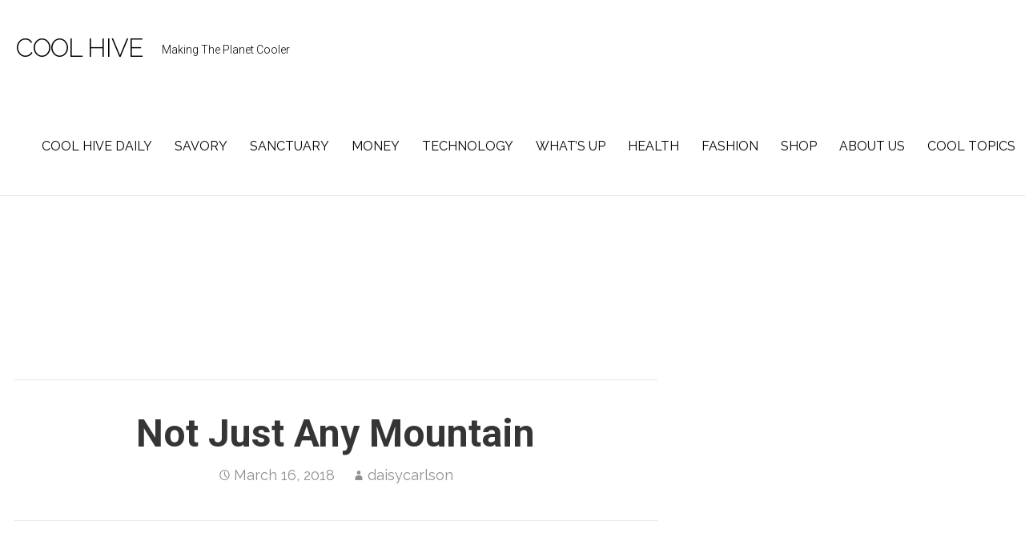

--- FILE ---
content_type: application/javascript
request_url: https://coolhive.com/wp-content/themes/primer/assets/js/navigation.min.js?ver=0.9.0
body_size: -155
content:
!function(a){function b(){h.add(g).toggleClass("open"),c()}function c(){g.find(".menu-item-has-children").removeClass("open")}function d(b){b.preventDefault();var c=a(this).parent(".menu-item-has-children");c&&c.toggleClass("open")}function e(){var b=a(this),c=b.children(".sub-menu").first();(f(c)||c.parents(".bump").length)&&(c.siblings("a").andSelf().addClass("bump"),c.css({left:"auto",right:b.parents("ul").length>1?c.width():0})),b.off("hover",e)}function f(b){var c=b.offset().left,d=b.width();return c+d>a(window).width()}var g=!1,h=!1;a(document).ready(function(){g=a("#site-navigation"),h=a("#menu-toggle"),g&&h&&(h.on("click",b),g.find(".menu-item-has-children").on("hover",e),g.find(".expand").on("click",d))})}(jQuery);